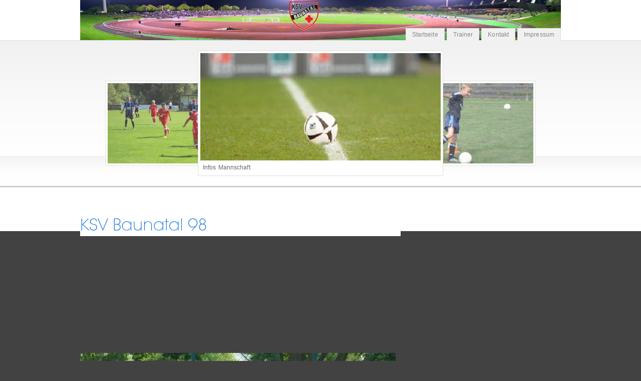

--- FILE ---
content_type: text/html; charset=UTF-8
request_url: http://gerdlippmann.de/index.php?offset=22021
body_size: 2788
content:
<!DOCTYPE html PUBLIC "-//W3C//DTD XHTML 1.0 Transitional//EN" "http://www.w3.org/TR/xhtml1/DTD/xhtml1-transitional.dtd">

<html xmlns="http://www.w3.org/1999/xhtml" xml:lang="de" lang="de">
<head>
<title>KSV Baunatal 98</title>
<meta http-equiv="X-UA-Compatible" content="IE=EmulateIE7" />
<meta http-equiv="content-type" content="text/html; charset=ISO-8859-1" />
<meta http-equiv="expires" content="0" />
<meta name="author" content="Gerd Lippmann" />
<meta name="description" content="KSV Baunatal" />
<meta name="keywords" lang="de" content="KSV Baunatal, Jugendfu&szlig;ball, U15" />
<meta name="generator" content="web to date 7.0" />
<link rel="stylesheet" type="text/css" href="./assets/sf.css" />
<link rel="stylesheet" type="text/css" href="./assets/sd.css" />
<link rel="stylesheet" type="text/css" href="./assets/sc.css" />
<link rel="stylesheet" type="text/css" href="./assets/ssb.css" />
<link rel="stylesheet" type="text/css" href="./assets/scal.css" />
<link rel="shortcut icon" href="http://www.gerdlippmann.de/images/favicon.ico" />
<script type="text/javascript" src="./assets/jq.js"></script>
<script type="text/javascript" src="./assets/jqcar.js"></script>

<script type="text/javascript">
	$(document).ready(function() {
		$("#carouselcontainer").w2dCarousel();
	});
</script>

</head>

<body>

	<div id="header">
	<div id="headercontainer">
	
		    <a href="./impressum.php">Impressum</a>
	    <a href="./kontakt.php">Kontakt</a>
	    <a href="./trainer.php">Trainer</a>
		<a href="./index.php">Startseite</a>
	
	</div>
	</div>
	<div id="nav">
	<div id="carouselcontainer">
													<a href="./infos-mannschaft/index.php"><img src="./images/fussball-_36796922_nav.onlinebild.jpg" width="480" height="240" alt="" border="0"/><span>Infos Mannschaft</span></a>
																<a href="./training-positionen-taktik/index.php"><img src="./images/cimg0033_nav.jpg" width="480" height="240" alt="" border="0"/><span>Training Positionen Taktik</span></a>
																<a href="./spielberichte-1/index.php"><img src="./images/teaser_spielbericht_03_nav.jpg" width="480" height="240" alt="" border="0"/><span>Spielberichte</span></a>
																<a href="./links/index.php"><img src="./images/torwand_mieten300_nav.jpg" width="480" height="240" alt="" border="0"/><span>Links</span></a>
																<a href="./kontaktformular/index.php"><img src="./images/kontaktformular_nav.jpg" width="480" height="240" alt="" border="0"/><span>Kontaktformular</span></a>
																<a href="./spielberichte/index.php"><img src="./images/teaser_spielbericht_03_nav.jpg" width="480" height="240" alt="" border="0"/><span>Spielberichte</span></a>
																<a href="./bilder-serie-2012-2013/index.php"><img src="./images/c-jugend-fulda-2012-tim-007_nav.jpg" width="480" height="240" alt="" border="0"/><span>Bilder Serie 2012/2013</span></a>
						</div>
	</div>
	<div id="main">
	<div id="maincontainer">
	<div id="content">
			
		<h1 style="background-image:url(./images/ph00000000000000001.gif);"></h1>

<div class="paragraph">
<p style=""  >Herzlich Willkommen auf unserer Homepage!<br/><br/></p>
</div>
<div class="paragraph">
<p style=""  ><b>Wer k&auml;mpft kann verlieren, wer nicht k&auml;mpft hat schon verloren!!!!</b></p>
</div>
<div class="paragraph">
<p style=""  ><b>Es gibt Menschen die den ganzen Tag arbeiten.<br/>Und es gibt die Menschen die den ganzen Tag tr&auml;umen.<br/>Doch es gibt auch die Menschen,die eine Stunde lang tr&auml;umen,<br/>ihre Arme hochkr&auml;mpeln und ihre Tr&auml;ume verwirklichen.</b></p>
</div>
<div class="paragraph">
	
	
<img src="./images/dsc_3526_640.jpg" width="630" height="418" alt="" border="0"/>	
</div>
<div class="paragraph">
<table width="100%" class="cells">

  <tr>
                            <td width="50%"  class="cell" align="left" valign="top">
		      	                  	
        	
	    	
	              	      <a href="./images/00000095.gif" target="_blank"><img src="./images/00000095table50.gif" width="100" height="100" alt="" border="0"/></a>
	    	    	  	  </td>
                          <td width="50%"  class="cell" align="left" valign="top">
		      	                  	
        	
	    	
	              	      <a href="./images/jfc-frankfurt.jpg" target="_blank"><img src="./images/jfc-frankfurttable50.jpg" width="90" height="63" alt="" border="0"/></a>
	    	    	  	  </td>
    </tr>
</table>
</div>
<div class="paragraph">
<!-- W2DPluginCountdown -->
<table cellpadding="0" cellspacing="0" border="0" align="center" id="cdtimer">
<tr>

<td><img src="goalhl.gif" border="0" alt="" height="42" width="10"></td>
<td><img src="goalsp.gif" border="0" alt="" height="42" width="32" name="digitd3"></td>
<td><img src="goalsp.gif" border="0" alt="" height="42" width="32" name="digitd2"></td>
<td><img src="goalsp.gif" border="0" alt="" height="42" width="32" name="digitd1"></td>
<td><img src="goalhdm.gif" border="0" alt="" height="42" width="32" name="digithd"></td>
<td><img src="goalsp.gif" border="0" alt="" height="42" width="32" name="digith2"></td>
<td><img src="goalsp.gif" border="0" alt="" height="42" width="32" name="digith1"></td>
<td><img src="goalhh.gif" border="0" alt="" height="42" width="32" ></td>
<td><img src="goalsp.gif" border="0" alt="" height="42" width="32" name="digitm2"></td>
<td><img src="goalsp.gif" border="0" alt="" height="42" width="32" name="digitm1"></td>
<td><img src="goalhm.gif" border="0" alt="" height="42" width="32" ></td>
<td><img src="goalsp.gif" border="0" alt="" height="42" width="32" name="digits2"></td>
<td><img src="goalsp.gif" border="0" alt="" height="42" width="32" name="digits1"></td>
<td><img src="goalhs.gif" border="0" alt="" height="42" width="32" ></td>
<td><img src="goalhr.gif" border="0" alt="" height="42" width="10" ></td>
</tr>
</table>

<p id="final" style="display: none; text-align:center;">
<strong>St�rke, Ausdauer, Disziplin, Zielstrebigkeit!</strong>
</p>

<p style="text-align:center;">KSV Baunatal U15 : JFC Frankfurt</p>

<script>
	function setDigit(digit,id) {
		if (document.images[digit]) {
			document.images[digit].src=digits[id].src;
		}
	}

	function hideNode(digit) {
		if (e=document.getElementById(digit)) {
			e.style.display="none";
		}
	}

	function showNode(digit) {
		if (e=document.getElementById(digit)) {
			e.style.display="block";
		}
	}
	
	function update() {
					var dateAlarm=new Date(2013,2,9,16,0,0);
				var dateNow=new Date()
		var diff=Math.floor((dateAlarm-dateNow) / 1000);
		
		if (diff>0) {
		
							var s=(diff % 60);
				var m=Math.floor(diff / 60) % 60;
				var h=Math.floor(diff / 3600) % 24;
				var d=Math.floor(diff / 3600 / 24);

				var s1=s % 10;
				var s2=Math.floor(s / 10) % 10;
				setDigit("digits1",s1);
				setDigit("digits2",s2);
		
				var m1=m % 10;
				var m2=Math.floor(m / 10) % 10;
				setDigit("digitm1",m1);
				setDigit("digitm2",m2);
		
				var h1=h % 10;
				var h2=Math.floor(h / 10) % 10;
				setDigit("digith1",h1);
				setDigit("digith2",h2);
		
				var d1=d % 10;
				var d2=Math.floor(d / 10) % 10;
				var d3=Math.floor(d / 100) % 10;
				var d4=Math.floor(d / 1000) % 10;
				var d5=Math.floor(d / 10000) % 10;
				setDigit("digitd1",d1);
				setDigit("digitd2",d2);
				setDigit("digitd3",d3);		
				setDigit("digitd4",d4);		
				setDigit("digitd5",d5);		
				if (d==1) {
					setDigit("digithd",10);
				}		
											} else {
			hideNode("cdtimer");
			showNode("final");
		}
	}
	
	var digits=new Array();
	
	for(i=0;i<=9;i++) {
		digits[i] = new Image();
		digits[i].src="./goal"+i+".gif";
	}
	digits[10] = new Image();
	digits[10].src="./goalhdm.gif";
	
	window.setInterval("update();", 1000);
	update();
</script></div>
<div class="paragraph">
	
	
<img src="./images/dsc_1607---kopie_640.jpg" width="630" height="404" alt="" border="0"/>	
<h3>Unser C Junioren</h3>
</div>
			<div id="w2dptabs866058a0720bea132">
		<div class="w2dptablinks">
					<a href="#w2dptab866058a0720bea132">Aktuelles</a>
					<a href="#w2dptab866058a0720ee9201">Spielberichte</a>
					<a href="#w2dptab866058a0730b0ac16">Regel-Trainingszeiten</a>
					<a href="#w2dptab866058a0730b15118">So finden Sie uns!</a>
					<a href="#w2dptab866058a07606cb201">G&auml;stebuch</a>
					<a href="#w2dptab866058a0a70ca5a03">Filme</a>
				<div style="clear: both;"></div>
		</div>
		<script type="text/javascript">
			$(document).ready(function() {
				$("#w2dptabs866058a0720bea132 .w2dptab:gt(0)").hide();
				$("#w2dptabs866058a0720bea132 .w2dptablinks a:eq(0)").addClass("w2dptabsel");
				$("#w2dptabs866058a0720bea132 .w2dptablinks a").click(function(){
					$("#w2dptabs866058a0720bea132 .w2dptablinks a.w2dptabsel").removeClass("w2dptabsel");
					$(this).blur().addClass("w2dptabsel");;
					$("#w2dptabs866058a0720bea132 .w2dptab").hide()
					$($(this).attr("href")).show();
					return false;
				})
			})
		</script>
		<div class="w2dptab" id="w2dptab866058a0720bea132">
	<div class="paragraph">
<!-- W2DPluginBlog -->


--- FILE ---
content_type: text/css
request_url: http://gerdlippmann.de/assets/sd.css
body_size: 3981
content:
html, body {
	margin: 0;
	padding: 0;
	background-color: #424242;
	color: #444444;
}

#nav {
	width: 100%;
	height: 250px;
	padding: 20px 0 30px 0;
	background: url(../images/pfade.gif) repeat-x;
}

#header {
	width: 100%;
	height: 80px;
	background-color: #ffffff;
	border-bottom: 1px solid #e0e0e0;
}

#headercontainer {
	padding: 0;
	width: 960px;
	margin: 0 auto;
	padding: 56px 0 0 0;
	height: 24px;
	text-align: right;
	background: url(../images/s2dlogo.jpg) 0 0 no-repeat;
	color: #ffffff;
}

#headercontainer a {
	color: #888888;
	text-decoration: none;
	display: block;
	float: right;
	padding: 2px 12px;
	line-height: 20px;
	border-top: 1px solid #e0e0e0;
	border-left: 1px solid #e0e0e0;
	border-right: 1px solid #e0e0e0;
	background-color: #f1f1f1;
	margin-left: 4px;
	outline: none;
}

#headercontainer a:hover {
	color: #1C74D8;
}

#carouselcontainer {
	margin: 0 auto;
	display: block;
	position: relative;
	width: 960px;
	height: 250px;
}

#carouselcontainer img {
	width: 100%;
	height: 100%;
	border: 0;
}

#carouselcontainer span {
	display: none;
	width: 470px;
	line-height: 24px;
	padding: 2px 5px;
	position: absolute;
	top: 218px;
	left: 4px;
	background-color: #ffffff;
}

#carouselcontainer a {
	outline: none;
	display: none;
	position: absolute;
	padding: 4px;
	border: 1px solid #e0e0e0;
	background-color: #ffffff;
	text-decoration: none;
	overflow: hidden;
	color: #666666;
	font-weight: normal;
}

#carouselcontainer a:hover {
	border: 1px solid #1C74D8;	
}

#main {
	width: 100%;
	background-color: #ffffff;
	padding: 40px 0;
}

#maincontainer {
	width: 960px;
	margin: 0 auto;
}

#content {
	float: left;
	width: 640px;
}

#sidebar {
	float: right;
	width: 240px;
	padding: 10px 20px 0px 20px;
	border: 1px solid #e0e0e0;
	background-color: #fafafa;
}

#content p, #sidebar p {
	line-height: 160%;
}

#searchbox {
	position: relative;
	width: 240px;
	height: 40px;
	padding: 0;
	margin: 10px 0 20px 0;
	background: url(../images/psearch.gif) 0 0 no-repeat;
}

#searchsubmit {
	position: absolute;
	top:0;
	left:200px;
	width: 40px;
	height: 40px;
	outline: 0;
}

#searchcriteria {
	border: 0;
	outline: 0;
	background-color: #ffffff;
	position: absolute;
	top: 11px;
	left: 6px;
	width: 184px;
}

#footer {
	width: 100%;
	padding: 40px 0;
	border-top: 1px solid #c0c0c0;
}

#footercontainer {
	width: 980px;
	margin: 0 auto;
}

#footercontainer ul {
	list-style-type:none; 
	margin:0; 
	padding:0;
}

#footercontainer li {
	display: block;
	float: left;
	width: 140px;
	margin: 0 10px;
	font-size: 14px;
}

#footercontainer li ul {
	padding-top: 6px;
	border-bottom: 1px solid #555555;	
}

#footercontainer li li {
	display: block;
	float: none;
	padding: 6px 0;
	border-top: 1px solid #555555;
	font-size: 11px;
	margin: 0;
}


#footercontainer li a {
	color: #cccccc;
	text-decoration: none;
	font-weight: normal;
}

#footercontainer li li a {
	color: #aaaaaa;
}

#footercontainer li a:hover {
	color: #ffffff;
}

#footercontainer p {
	color: #aaaaaa;
	margin: 0;
	padding: 40px 40px 0 40px;
	text-align: center;
	font-size: 10px;
}

#sidebar ul.subtopic {
	margin: 20px 0 40px 0;
}

#sidebar ul.subtopic li  {
	padding: 10px 4px;
	border-bottom: 1px solid #e0e0e0;
	background: none;
}

#sidebar ul.subtopic li a {
	color: #444444;
	font-weight: normal;
}

#sidebar ul.subtopic li a:hover {
	color: #1C74D8;
	text-decoration: none;
}

#trustedshops {
	width: 290px;
	margin: 20px auto 0 auto;
}

#trustedshops a {
	color: #aaaaaa;
	text-decoration: none;
	font-size: 11px;
	display: block;
	float: right;
	width: 240px;
}

#breadcrumbs {
	margin: 0 0 30px 0;
	padding: 0;
	font-size: 12px;
	color: #888888;
}

#breadcrumbs a {
	font-weight: normal !important;
	color: #888888 !important;
}

--- FILE ---
content_type: text/css
request_url: http://gerdlippmann.de/assets/sc.css
body_size: 5550
content:
/* Content-Elemente */

#content .line {
	height: 1px;
	background-color: #eeeeee;
	border: 0;
	padding: 0;
	margin: 10px 0 30px 0;
	overflow: hidden;
}

#content .w2dptablinks {
	padding: 12px 0 0 0;
	border-bottom: 1px solid #e0e0e0;
	margin-bottom: 10px;
	
}
#content .w2dptablinks a {
	font-weight: normal;
	padding: 4px 10px;
	border-left: 1px solid  #e0e0e0;
	border-top: 1px solid  #e0e0e0;
	border-right: 1px solid #e0e0e0;
	display: block;
	float: left;
	margin-right: 3px;
	outline: 0;
	color: #888888;
}
#content .w2dptablinks a.w2dptabsel {background-color: #f1f1f1;}
#content .w2dptablinks a:hover {text-decoration: none; color: #1C74D8}

#content h1 {
	width: 640px;
	height: 40px;
	display: block;
	margin: 10px 0;
	padding: 0;
}

#content h2 {
	font-size: 120%;
	font-weight : normal;
	text-transform: uppercase;
	letter-spacing: 3px;
	margin: 10px 0 5px 0;
	padding: 0;
	color: #888888;
}

#content h3 {
	font-size: 100%;
	font-weight: bold;
	margin: 8px 0 4px 0;
	padding: 0;
}

#content p {
	margin: 0 0 10px 0;
	padding: 0;
	line-height: 160%;
}

#content div.paragraph {
	padding: 0;
	margin: 10px 0 30px 0;
}


#content a {
	text-decoration: none;
	font-weight : bold;
	color: #1C74D8;
}

#content a:hover {
	text-decoration: underline;
}

#content .sidepictureleft {
	float: left;
	padding: 0;
	margin: 5px 20px 10px 0;
	width: 170px;
}

#content .sidepictureright {
	float: right;
	padding: 0;
	margin: 5px 0 10px 20px;
	width: 170px;
}


#content .sidepicture img {
	margin-bottom: 8px;
	display: block;
}

#content .clearer {
	clear: both;
}

#more {
	margin: 20px 0;
	padding: 0;
	text-align: right;
}

/* Text */
#content .texttabs {
	margin: 10px 0 10px 0;
	padding: 4px 0;
}


#content .texttab {
	padding: 4px 6px;
	border: 1px solid #e0e0e0;
	font-weight: normal;
	color: #888888;
	outline: 0;
}

#content .texttabsel {
	padding: 4px 6px;
	border: 1px solid #e0e0e0;
	background-color: #fafafa;
	color: #888888;
	font-weight: normal;
	outline: 0;
}

#content a.texttab:hover {
	color: #1C74D8;
	text-decoration: none;
}

#content a.texttabsel:hover {
	color: #1C74D8;
	text-decoration: none;
}

#content p.emphasizeleft {
	padding-left: 10px;
	border-left: 10px solid #1C74D8;
}

#content p.emphasizeright {
	padding-right: 10px;
	border-right: 10px solid #1C74D8;
}



/* Liste */

#content ul {
	list-style: none;
	padding: 0px;
	margin: 0;
}

#content li {
	margin: 0 0 8px 16px;
	padding: 0 0 0 16px;
	background: url(../images/pbull.gif) no-repeat top left;
	line-height: 160%;
}

/* Picture */

#content img.picture {
	padding: 4px;
	border: 1px solid #e0e0e0;
	background-color: #FAFAFA;
}

#content a:hover img.picture {
	border: 1px solid #1C74D8;
}

/* Tabelle */

#content table.cells {
	border: 1px solid #e0e0e0;
	border-collapse: collapse;
	border-spacing: 0px;
}

#content td.cell {
	border: 1px solid #e0e0e0;
	padding: 4px;
	border-collapse:collapse;
	line-height: 160%;
}

#content td.headercell {
	color: #ffffff;
	padding: 4px;
	font-weight: bold;
	background-color: #444444;
}

/* Teaser */

div.teaserelement {
	float: left;
	padding: 0px 0px 0px 20px;
	margin: 0px;
}

div.teaser {
	margin: 0px;
	padding: 2px 0px 2px 0px;
}

div.teaserpicture {
	float: right;
	padding: 0px;
	margin: 0px 0px 10px 10px;
	border: none;
}

p.teasertext {
	margin: 0px;
	padding: 4px 0px 4px 0px;
}

.teasernav {
	clear: both;
	padding: 4px 0;
	margin: 10px 0;
	text-align: center;
	border-bottom: 1px solid #e0e0e0;
}

.teasernav a {
	font-weight: normal !important;
}

.buttoncaption {
	line-height: 200%;
}


/* Plugin-Styles */

P.s2d  {
	font-size: 180%;
	color: #1C74D8;
	font-weight : bold;
	margin: 0px;
	padding: 2px 0px 2px 0px;
	line-height: 200%;
}

P.s2dsmall  {
	font-size: 80%;
}


/** F�r Formulare und Shopseiten **/

/* Rahmen und Farbe Formularelemente */
table.formtab select.tx,
table.formtab input.tx,
table.formtab textarea.tx {
	border: 1px solid #e0e0e0;
}

/* Weitere Styledefinitionen f�r Formularelemente */
/* Rahmen und Farbe Formularelemente Highlight */
table.formtab select.txh,
table.formtab input.txh,
table.formtab textarea.txh,
table.formtab td.txh,
table.formtab table.txh {
	border: 1px solid #A70C0C;
	background-color: #F5E5E5;
}

/* Tabellenbreite */
table.pluginwidth {
	width: 640px;
	margin: auto;
}

table.completewidth, td.completewidth {
	width: 100%;
}

/* Breite der Formularfelder */
table.formtab input.tx,
table.formtab input.txh,
table.formtab textarea.tx,
table.formtab textarea.txh {
	width: 320px;
}

/* H�he der Formularfelder */
table.formtab textarea.tx,
table.formtab textarea.txh {
	height: 128px;
}

/* Farbeliche Anzeige von Fehlermeldungen, immer identisch */
table.formtab td.h, p.h {
	color: #A70C0C;
	font-weight: bold;
	text-align: center;
}

/* Focus und Mausover von Formularelementen, immer identisch */
/*
table.formtab textarea:focus,
table.formtab textarea:hover,
table.formtab select:focus,
table.formtab select:hover,
table.formtab input:focus,
table.formtab input:hover {
	background-color: #FFFFFF;
} */

/* Innenabstand von Formularelementen und Tabellenzellen, immer identisch */
table.formtab input,
table.formtab textarea,
table.formtab td {
	padding-left: 3px;
	padding-right: 3px;
	margin: 0px;
}


--- FILE ---
content_type: text/css
request_url: http://gerdlippmann.de/assets/ssb.css
body_size: 822
content:
/* Sidebar-Elemente */

#sidebar h2 {
	font-size: 100%;
	font-weight : bold;
	margin: 10px 0 5px 0;
	padding: 0;
	color: #888888;
}

#sidebar p {
	line-height: 160%;
	padding: 0;
	margin: 0 0 10px 0;
}

#sidebar div.paragraph {
	padding: 0;
	margin: 10px 0 20px 0;
}

#sidebar a {
	text-decoration: none;
	font-weight : bold;
	color: #1C74D8;
}

#sidebar a:hover {
	text-decoration: underline;
}

/* Liste */

#sidebar ul {
	list-style: none;
	padding: 0px;
	margin: 6px 0px 6px 10px;
}

#sidebar li {
	padding: 2px 0px 2px 16px;
	background: url(../images/pbull.gif) no-repeat top left;
}

/* Picture */

#sidebar img.picture {
	padding: 4px;
	border: 1px solid #e0e0e0;	
	background-color: #FAFAFA;
}

#sidebar a:hover img.picture {
	border: 1px solid #1C74D8;
}



--- FILE ---
content_type: text/javascript
request_url: http://gerdlippmann.de/assets/jqcar.js
body_size: 3617
content:
(function($) {
	$.extend ($.easing,
	{
		w2dDesignCarousel: function (x, t, b, c, d) {
			if ((t/=d/2) < 1) return c/2*t*t*t + b;
			return c/2*((t-=2)*t*t + 2) + b;
		}
	});

	$.fn.w2dCarousel = function(settings) {
		var config = {	'spinspeed': 600,
						'fadespeed': 300,
						'tagopacity': 0.8,
						'autospindelay': 8000,
						'startitem': 1
		};
					
		if (settings) $.extend(config, settings);
	
		return this.each(function() {
			var carouselPos = new Array(
				{'top': '90px', 'left': '0px', 'width': '240px', 'height': '120px', 'opacity':0} ,
				{'top': '60px', 'left': '50px', 'width': '320px', 'height': '160px', 'opacity':0.8} ,
				{'top': '0', 'left': '235px', 'width': '480px', 'height': '240px', 'opacity':1} ,
				{'top': '60px', 'left': '580px', 'width': '320px', 'height': '160px', 'opacity':0.8} ,
				{'top': '90px', 'left': '710px', 'width': '240px', 'height': '120px', 'opacity':0} 
			);
			var carouselZ = new Array(1,2,3,2,1);	
			var carouselD = new Array('none','block','block','block','none');
				
			var carouselOffset=0;
			var carouselCount=0;
			var carouselStart=0;
			var carouselAuto;
			var carouselChildren=$(this).children("a");
			
			carouselCount=carouselChildren.length;
			switch (carouselCount) {
			case 1:
			case 2:
				carouselStart=2;
				break;
			case 3:
			case 4:
				carouselStart=1;
				break;
			}		
			
			carouselOffset=config.startitem-3+carouselStart;
			
			carouselChildren.each(function(i) 
			{
				j=carouselTrim(i-carouselOffset+carouselStart);
				if (j>carouselPos.length-1) j=carouselPos.length-1;
				$(this).css(carouselPos[j]).css('zIndex',carouselZ[j]).css('display',carouselD[j]).click(carouselClick);
				if (j==2) $(this).css(carouselPos[j]).find('span').show();
			});
			
			if (carouselCount>=carouselPos.length) {
				carouselAuto = window.setInterval(function() {
					carouselOffset++;
					carouselSpin();
				}, config.autospindelay);
			}
				
			function carouselClick() {
				window.clearInterval(carouselAuto);
				switch ($(this).css("left")) {
				case carouselPos[1]['left']:
					carouselOffset-=1;
					carouselSpin();
					return false;
				case carouselPos[3]['left']:
					carouselOffset+=1;
					carouselSpin();
					return false;
				case carouselPos[2]['left']:
					return true;
				default:
					return false;
				}
			}
			
			function carouselTrim(value) {
				var i=value;
				if (carouselCount >=carouselPos.length) {
					while (i>=carouselCount) i-=carouselCount;
					while (i<0) i+=carouselCount;
				}
				return i;
			}
			
			function setCarouselZ() {
				for (i=0;i<5;i++) {
					j = carouselTrim(carouselOffset+i-carouselStart);
					if (j>=0 && j<carouselCount) carouselChildren.eq(j).css('zIndex',carouselZ[i]);
				}
			}

			function setCarouselD() {
				for (i=0;i<carouselPos.length;i++) {
					j = carouselTrim(carouselOffset+i-carouselStart);
					if (j>=0 && j<carouselCount) {
						carouselChildren.eq(j).css('display',carouselD[i]);
						if (i==2) carouselChildren.eq(j).find('span').fadeIn(config.fadeSpeed);
					}
				}
			}
			
			function carouselSpin() {
				carouselChildren.find('span').hide();
				for (i=0;i<5;i++) {
					j = carouselTrim(carouselOffset+i-carouselStart);
					if (j>=0 && j<carouselCount) {
						$("#carouselcontainer a").eq(j).animate(carouselPos[i],{duration:config.spinspeed, easing:"w2dDesignCarousel", complete:setCarouselD});
					}
				}
				window.setTimeout(setCarouselZ, config.spinspeed/2);
			};
		});
	};
})(jQuery);
